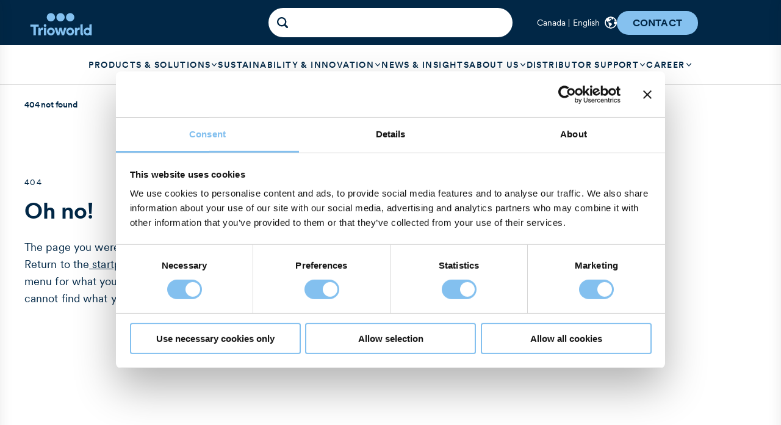

--- FILE ---
content_type: text/html; charset=utf-8
request_url: https://www.trioworld.ca/404/?pageRequest=%2Fcareers
body_size: 209
content:



<!DOCTYPE html>

<html>
<head>
    <title>404 Error </title>
    <meta charset="utf-8">
    <meta http-equiv="X-UA-Compatible" content="IE=edge">
    <meta name="viewport" content="width=device-width,initial-scale=1.0">
    <meta name="description" content="Page cannot be found" />
    <script nonce="I1C8fy+t0b4GNIhds4itaw==" data-cookieconsent="ignore">
            window.dataLayer = window.dataLayer || [];
            function gtag() { dataLayer.push(arguments); }
            gtag("consent", "default", {
                ad_storage: "denied",
                analytics_storage: "denied",
                functionality_storage: "denied",
                personalization_storage: "denied",
                security_storage: "granted",
                wait_for_update: 500
            });
            gtag("set", "ads_data_redaction", true);
            gtag("set", "url_passthrough", true);
        </script><script nonce="I1C8fy+t0b4GNIhds4itaw==" data-cookieconsent="ignore">
            (function(w,d,s,l,i) {
                w[l]=w[l]||[];
                w[l].push({'gtm.start': new Date().getTime(), event:'gtm.js'});
                var f=d.getElementsByTagName(s)[0], j=d.createElement(s), dl=l!='dataLayer'?'&l='+l:''; 
                j.async=true;
                j.src='https://www.googletagmanager.com/gtm.js?id='+i;
                j.setAttribute('nonce', 'I1C8fy+t0b4GNIhds4itaw==');  // Ensure nonce is applied
                f.parentNode.insertBefore(j,f);
            })(window,document,'script','dataLayer','GTM-5ZK5N3D2');
        </script>
    <script nonce="I1C8fy+t0b4GNIhds4itaw==" id="Cookiebot"
                    data-culture="EN"
                    src="https://consent.cookiebot.com/uc.js"
                    data-cbid="608b9e66-fbab-4ce8-b0d5-314e5c9d1d43"
                    data-blockingmode="auto"></script>
    <link href="/css/chunk-vendors.css" crossorigin="anonymous" nonce="I1C8fy+t0b4GNIhds4itaw==" rel="stylesheet" /><link href="/css/app.css" crossorigin="anonymous" nonce="I1C8fy+t0b4GNIhds4itaw==" rel="stylesheet" />
    <meta name="robots" content="noindex">
    
    <meta property="og:title" content="404 Error " /><meta property="og:description" content="Page cannot be found" />
    <script nonce="I1C8fy&#x2B;t0b4GNIhds4itaw==">window.tw={language:'en', inPreview: false, theme: 'Default', languageSpecific: true}</script>
    
</head>
<body>
    <noscript>
<iframe src="https://www.googletagmanager.com/ns.html?id=GTM-5ZK5N3D2"
        height="0" width="0" style="display:none;visibility:hidden"></iframe>
</noscript>
    
<!--Production-->

            <!-- Running Production -->
            <!-- AppSettingsText AppSettings text for production -->
<div id="app">
    
</div>

<script src="/js/chunk-vendors.js" crossorigin="anonymous" nonce="I1C8fy+t0b4GNIhds4itaw==" data-cookieconsent="ignore"></script><script src="/js/app.js" crossorigin="anonymous" nonce="I1C8fy+t0b4GNIhds4itaw==" data-cookieconsent="ignore"></script>
</body>
</html>

--- FILE ---
content_type: application/x-javascript
request_url: https://consentcdn.cookiebot.com/consentconfig/608b9e66-fbab-4ce8-b0d5-314e5c9d1d43/trioworld.ca/configuration.js
body_size: 621
content:
CookieConsent.configuration.tags.push({id:192712285,type:"script",tagID:"",innerHash:"",outerHash:"",tagHash:"8075274888689",url:"",resolvedUrl:"",cat:[1,3,4]});CookieConsent.configuration.tags.push({id:192712286,type:"script",tagID:"",innerHash:"",outerHash:"",tagHash:"10919235790332",url:"https://www.trioworld.ca/js/chunk-vendors.js",resolvedUrl:"https://www.trioworld.ca/js/chunk-vendors.js",cat:[1]});CookieConsent.configuration.tags.push({id:192712288,type:"script",tagID:"",innerHash:"",outerHash:"",tagHash:"12223806044785",url:"",resolvedUrl:"",cat:[5]});CookieConsent.configuration.tags.push({id:192712289,type:"script",tagID:"",innerHash:"",outerHash:"",tagHash:"9153809646114",url:"https://consent.cookiebot.com/uc.js",resolvedUrl:"https://consent.cookiebot.com/uc.js",cat:[1]});